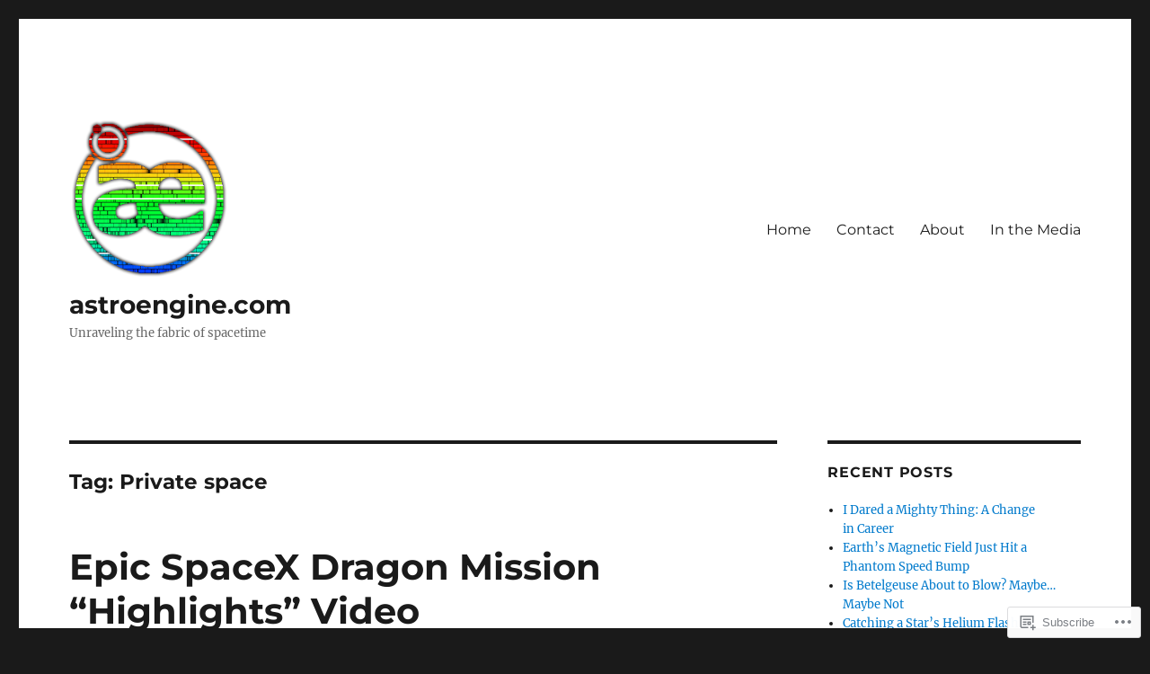

--- FILE ---
content_type: text/html; charset=UTF-8
request_url: https://astroengine.com/tag/private-space/
body_size: 20900
content:
<!DOCTYPE html>
<html lang="en" class="no-js">
<head>
	<meta charset="UTF-8">
	<meta name="viewport" content="width=device-width, initial-scale=1">
	<link rel="profile" href="https://gmpg.org/xfn/11">
		<script>(function(html){html.className = html.className.replace(/\bno-js\b/,'js')})(document.documentElement);</script>
<title>Private space &#8211; astroengine.com</title>
<meta name='robots' content='max-image-preview:large' />
<meta name="google-site-verification" content="wZOCymVrOG1td_IDJfARYWOVALStjlegsoum2A3QA14" />

<!-- Async WordPress.com Remote Login -->
<script id="wpcom_remote_login_js">
var wpcom_remote_login_extra_auth = '';
function wpcom_remote_login_remove_dom_node_id( element_id ) {
	var dom_node = document.getElementById( element_id );
	if ( dom_node ) { dom_node.parentNode.removeChild( dom_node ); }
}
function wpcom_remote_login_remove_dom_node_classes( class_name ) {
	var dom_nodes = document.querySelectorAll( '.' + class_name );
	for ( var i = 0; i < dom_nodes.length; i++ ) {
		dom_nodes[ i ].parentNode.removeChild( dom_nodes[ i ] );
	}
}
function wpcom_remote_login_final_cleanup() {
	wpcom_remote_login_remove_dom_node_classes( "wpcom_remote_login_msg" );
	wpcom_remote_login_remove_dom_node_id( "wpcom_remote_login_key" );
	wpcom_remote_login_remove_dom_node_id( "wpcom_remote_login_validate" );
	wpcom_remote_login_remove_dom_node_id( "wpcom_remote_login_js" );
	wpcom_remote_login_remove_dom_node_id( "wpcom_request_access_iframe" );
	wpcom_remote_login_remove_dom_node_id( "wpcom_request_access_styles" );
}

// Watch for messages back from the remote login
window.addEventListener( "message", function( e ) {
	if ( e.origin === "https://r-login.wordpress.com" ) {
		var data = {};
		try {
			data = JSON.parse( e.data );
		} catch( e ) {
			wpcom_remote_login_final_cleanup();
			return;
		}

		if ( data.msg === 'LOGIN' ) {
			// Clean up the login check iframe
			wpcom_remote_login_remove_dom_node_id( "wpcom_remote_login_key" );

			var id_regex = new RegExp( /^[0-9]+$/ );
			var token_regex = new RegExp( /^.*|.*|.*$/ );
			if (
				token_regex.test( data.token )
				&& id_regex.test( data.wpcomid )
			) {
				// We have everything we need to ask for a login
				var script = document.createElement( "script" );
				script.setAttribute( "id", "wpcom_remote_login_validate" );
				script.src = '/remote-login.php?wpcom_remote_login=validate'
					+ '&wpcomid=' + data.wpcomid
					+ '&token=' + encodeURIComponent( data.token )
					+ '&host=' + window.location.protocol
					+ '//' + window.location.hostname
					+ '&postid=59436'
					+ '&is_singular=';
				document.body.appendChild( script );
			}

			return;
		}

		// Safari ITP, not logged in, so redirect
		if ( data.msg === 'LOGIN-REDIRECT' ) {
			window.location = 'https://wordpress.com/log-in?redirect_to=' + window.location.href;
			return;
		}

		// Safari ITP, storage access failed, remove the request
		if ( data.msg === 'LOGIN-REMOVE' ) {
			var css_zap = 'html { -webkit-transition: margin-top 1s; transition: margin-top 1s; } /* 9001 */ html { margin-top: 0 !important; } * html body { margin-top: 0 !important; } @media screen and ( max-width: 782px ) { html { margin-top: 0 !important; } * html body { margin-top: 0 !important; } }';
			var style_zap = document.createElement( 'style' );
			style_zap.type = 'text/css';
			style_zap.appendChild( document.createTextNode( css_zap ) );
			document.body.appendChild( style_zap );

			var e = document.getElementById( 'wpcom_request_access_iframe' );
			e.parentNode.removeChild( e );

			document.cookie = 'wordpress_com_login_access=denied; path=/; max-age=31536000';

			return;
		}

		// Safari ITP
		if ( data.msg === 'REQUEST_ACCESS' ) {
			console.log( 'request access: safari' );

			// Check ITP iframe enable/disable knob
			if ( wpcom_remote_login_extra_auth !== 'safari_itp_iframe' ) {
				return;
			}

			// If we are in a "private window" there is no ITP.
			var private_window = false;
			try {
				var opendb = window.openDatabase( null, null, null, null );
			} catch( e ) {
				private_window = true;
			}

			if ( private_window ) {
				console.log( 'private window' );
				return;
			}

			var iframe = document.createElement( 'iframe' );
			iframe.id = 'wpcom_request_access_iframe';
			iframe.setAttribute( 'scrolling', 'no' );
			iframe.setAttribute( 'sandbox', 'allow-storage-access-by-user-activation allow-scripts allow-same-origin allow-top-navigation-by-user-activation' );
			iframe.src = 'https://r-login.wordpress.com/remote-login.php?wpcom_remote_login=request_access&origin=' + encodeURIComponent( data.origin ) + '&wpcomid=' + encodeURIComponent( data.wpcomid );

			var css = 'html { -webkit-transition: margin-top 1s; transition: margin-top 1s; } /* 9001 */ html { margin-top: 46px !important; } * html body { margin-top: 46px !important; } @media screen and ( max-width: 660px ) { html { margin-top: 71px !important; } * html body { margin-top: 71px !important; } #wpcom_request_access_iframe { display: block; height: 71px !important; } } #wpcom_request_access_iframe { border: 0px; height: 46px; position: fixed; top: 0; left: 0; width: 100%; min-width: 100%; z-index: 99999; background: #23282d; } ';

			var style = document.createElement( 'style' );
			style.type = 'text/css';
			style.id = 'wpcom_request_access_styles';
			style.appendChild( document.createTextNode( css ) );
			document.body.appendChild( style );

			document.body.appendChild( iframe );
		}

		if ( data.msg === 'DONE' ) {
			wpcom_remote_login_final_cleanup();
		}
	}
}, false );

// Inject the remote login iframe after the page has had a chance to load
// more critical resources
window.addEventListener( "DOMContentLoaded", function( e ) {
	var iframe = document.createElement( "iframe" );
	iframe.style.display = "none";
	iframe.setAttribute( "scrolling", "no" );
	iframe.setAttribute( "id", "wpcom_remote_login_key" );
	iframe.src = "https://r-login.wordpress.com/remote-login.php"
		+ "?wpcom_remote_login=key"
		+ "&origin=aHR0cHM6Ly9hc3Ryb2VuZ2luZS5jb20%3D"
		+ "&wpcomid=37453869"
		+ "&time=" + Math.floor( Date.now() / 1000 );
	document.body.appendChild( iframe );
}, false );
</script>
<link rel='dns-prefetch' href='//s0.wp.com' />
<link rel="alternate" type="application/rss+xml" title="astroengine.com &raquo; Feed" href="https://astroengine.com/feed/" />
<link rel="alternate" type="application/rss+xml" title="astroengine.com &raquo; Comments Feed" href="https://astroengine.com/comments/feed/" />
<link rel="alternate" type="application/rss+xml" title="astroengine.com &raquo; Private space Tag Feed" href="https://astroengine.com/tag/private-space/feed/" />
	<script type="text/javascript">
		/* <![CDATA[ */
		function addLoadEvent(func) {
			var oldonload = window.onload;
			if (typeof window.onload != 'function') {
				window.onload = func;
			} else {
				window.onload = function () {
					oldonload();
					func();
				}
			}
		}
		/* ]]> */
	</script>
	<link crossorigin='anonymous' rel='stylesheet' id='all-css-0-1' href='/wp-content/mu-plugins/jetpack-plugin/sun/modules/theme-tools/compat/twentysixteen.css?m=1753279645i&cssminify=yes' type='text/css' media='all' />
<style id='wp-emoji-styles-inline-css'>

	img.wp-smiley, img.emoji {
		display: inline !important;
		border: none !important;
		box-shadow: none !important;
		height: 1em !important;
		width: 1em !important;
		margin: 0 0.07em !important;
		vertical-align: -0.1em !important;
		background: none !important;
		padding: 0 !important;
	}
/*# sourceURL=wp-emoji-styles-inline-css */
</style>
<link crossorigin='anonymous' rel='stylesheet' id='all-css-2-1' href='/wp-content/plugins/gutenberg-core/v22.2.0/build/styles/block-library/style.css?m=1764855221i&cssminify=yes' type='text/css' media='all' />
<style id='wp-block-library-inline-css'>
.has-text-align-justify {
	text-align:justify;
}
.has-text-align-justify{text-align:justify;}

/*# sourceURL=wp-block-library-inline-css */
</style><style id='global-styles-inline-css'>
:root{--wp--preset--aspect-ratio--square: 1;--wp--preset--aspect-ratio--4-3: 4/3;--wp--preset--aspect-ratio--3-4: 3/4;--wp--preset--aspect-ratio--3-2: 3/2;--wp--preset--aspect-ratio--2-3: 2/3;--wp--preset--aspect-ratio--16-9: 16/9;--wp--preset--aspect-ratio--9-16: 9/16;--wp--preset--color--black: #000000;--wp--preset--color--cyan-bluish-gray: #abb8c3;--wp--preset--color--white: #fff;--wp--preset--color--pale-pink: #f78da7;--wp--preset--color--vivid-red: #cf2e2e;--wp--preset--color--luminous-vivid-orange: #ff6900;--wp--preset--color--luminous-vivid-amber: #fcb900;--wp--preset--color--light-green-cyan: #7bdcb5;--wp--preset--color--vivid-green-cyan: #00d084;--wp--preset--color--pale-cyan-blue: #8ed1fc;--wp--preset--color--vivid-cyan-blue: #0693e3;--wp--preset--color--vivid-purple: #9b51e0;--wp--preset--color--dark-gray: #1a1a1a;--wp--preset--color--medium-gray: #686868;--wp--preset--color--light-gray: #e5e5e5;--wp--preset--color--blue-gray: #4d545c;--wp--preset--color--bright-blue: #007acc;--wp--preset--color--light-blue: #9adffd;--wp--preset--color--dark-brown: #402b30;--wp--preset--color--medium-brown: #774e24;--wp--preset--color--dark-red: #640c1f;--wp--preset--color--bright-red: #ff675f;--wp--preset--color--yellow: #ffef8e;--wp--preset--gradient--vivid-cyan-blue-to-vivid-purple: linear-gradient(135deg,rgb(6,147,227) 0%,rgb(155,81,224) 100%);--wp--preset--gradient--light-green-cyan-to-vivid-green-cyan: linear-gradient(135deg,rgb(122,220,180) 0%,rgb(0,208,130) 100%);--wp--preset--gradient--luminous-vivid-amber-to-luminous-vivid-orange: linear-gradient(135deg,rgb(252,185,0) 0%,rgb(255,105,0) 100%);--wp--preset--gradient--luminous-vivid-orange-to-vivid-red: linear-gradient(135deg,rgb(255,105,0) 0%,rgb(207,46,46) 100%);--wp--preset--gradient--very-light-gray-to-cyan-bluish-gray: linear-gradient(135deg,rgb(238,238,238) 0%,rgb(169,184,195) 100%);--wp--preset--gradient--cool-to-warm-spectrum: linear-gradient(135deg,rgb(74,234,220) 0%,rgb(151,120,209) 20%,rgb(207,42,186) 40%,rgb(238,44,130) 60%,rgb(251,105,98) 80%,rgb(254,248,76) 100%);--wp--preset--gradient--blush-light-purple: linear-gradient(135deg,rgb(255,206,236) 0%,rgb(152,150,240) 100%);--wp--preset--gradient--blush-bordeaux: linear-gradient(135deg,rgb(254,205,165) 0%,rgb(254,45,45) 50%,rgb(107,0,62) 100%);--wp--preset--gradient--luminous-dusk: linear-gradient(135deg,rgb(255,203,112) 0%,rgb(199,81,192) 50%,rgb(65,88,208) 100%);--wp--preset--gradient--pale-ocean: linear-gradient(135deg,rgb(255,245,203) 0%,rgb(182,227,212) 50%,rgb(51,167,181) 100%);--wp--preset--gradient--electric-grass: linear-gradient(135deg,rgb(202,248,128) 0%,rgb(113,206,126) 100%);--wp--preset--gradient--midnight: linear-gradient(135deg,rgb(2,3,129) 0%,rgb(40,116,252) 100%);--wp--preset--font-size--small: 13px;--wp--preset--font-size--medium: 20px;--wp--preset--font-size--large: 36px;--wp--preset--font-size--x-large: 42px;--wp--preset--font-family--albert-sans: 'Albert Sans', sans-serif;--wp--preset--font-family--alegreya: Alegreya, serif;--wp--preset--font-family--arvo: Arvo, serif;--wp--preset--font-family--bodoni-moda: 'Bodoni Moda', serif;--wp--preset--font-family--bricolage-grotesque: 'Bricolage Grotesque', sans-serif;--wp--preset--font-family--cabin: Cabin, sans-serif;--wp--preset--font-family--chivo: Chivo, sans-serif;--wp--preset--font-family--commissioner: Commissioner, sans-serif;--wp--preset--font-family--cormorant: Cormorant, serif;--wp--preset--font-family--courier-prime: 'Courier Prime', monospace;--wp--preset--font-family--crimson-pro: 'Crimson Pro', serif;--wp--preset--font-family--dm-mono: 'DM Mono', monospace;--wp--preset--font-family--dm-sans: 'DM Sans', sans-serif;--wp--preset--font-family--dm-serif-display: 'DM Serif Display', serif;--wp--preset--font-family--domine: Domine, serif;--wp--preset--font-family--eb-garamond: 'EB Garamond', serif;--wp--preset--font-family--epilogue: Epilogue, sans-serif;--wp--preset--font-family--fahkwang: Fahkwang, sans-serif;--wp--preset--font-family--figtree: Figtree, sans-serif;--wp--preset--font-family--fira-sans: 'Fira Sans', sans-serif;--wp--preset--font-family--fjalla-one: 'Fjalla One', sans-serif;--wp--preset--font-family--fraunces: Fraunces, serif;--wp--preset--font-family--gabarito: Gabarito, system-ui;--wp--preset--font-family--ibm-plex-mono: 'IBM Plex Mono', monospace;--wp--preset--font-family--ibm-plex-sans: 'IBM Plex Sans', sans-serif;--wp--preset--font-family--ibarra-real-nova: 'Ibarra Real Nova', serif;--wp--preset--font-family--instrument-serif: 'Instrument Serif', serif;--wp--preset--font-family--inter: Inter, sans-serif;--wp--preset--font-family--josefin-sans: 'Josefin Sans', sans-serif;--wp--preset--font-family--jost: Jost, sans-serif;--wp--preset--font-family--libre-baskerville: 'Libre Baskerville', serif;--wp--preset--font-family--libre-franklin: 'Libre Franklin', sans-serif;--wp--preset--font-family--literata: Literata, serif;--wp--preset--font-family--lora: Lora, serif;--wp--preset--font-family--merriweather: Merriweather, serif;--wp--preset--font-family--montserrat: Montserrat, sans-serif;--wp--preset--font-family--newsreader: Newsreader, serif;--wp--preset--font-family--noto-sans-mono: 'Noto Sans Mono', sans-serif;--wp--preset--font-family--nunito: Nunito, sans-serif;--wp--preset--font-family--open-sans: 'Open Sans', sans-serif;--wp--preset--font-family--overpass: Overpass, sans-serif;--wp--preset--font-family--pt-serif: 'PT Serif', serif;--wp--preset--font-family--petrona: Petrona, serif;--wp--preset--font-family--piazzolla: Piazzolla, serif;--wp--preset--font-family--playfair-display: 'Playfair Display', serif;--wp--preset--font-family--plus-jakarta-sans: 'Plus Jakarta Sans', sans-serif;--wp--preset--font-family--poppins: Poppins, sans-serif;--wp--preset--font-family--raleway: Raleway, sans-serif;--wp--preset--font-family--roboto: Roboto, sans-serif;--wp--preset--font-family--roboto-slab: 'Roboto Slab', serif;--wp--preset--font-family--rubik: Rubik, sans-serif;--wp--preset--font-family--rufina: Rufina, serif;--wp--preset--font-family--sora: Sora, sans-serif;--wp--preset--font-family--source-sans-3: 'Source Sans 3', sans-serif;--wp--preset--font-family--source-serif-4: 'Source Serif 4', serif;--wp--preset--font-family--space-mono: 'Space Mono', monospace;--wp--preset--font-family--syne: Syne, sans-serif;--wp--preset--font-family--texturina: Texturina, serif;--wp--preset--font-family--urbanist: Urbanist, sans-serif;--wp--preset--font-family--work-sans: 'Work Sans', sans-serif;--wp--preset--spacing--20: 0.44rem;--wp--preset--spacing--30: 0.67rem;--wp--preset--spacing--40: 1rem;--wp--preset--spacing--50: 1.5rem;--wp--preset--spacing--60: 2.25rem;--wp--preset--spacing--70: 3.38rem;--wp--preset--spacing--80: 5.06rem;--wp--preset--shadow--natural: 6px 6px 9px rgba(0, 0, 0, 0.2);--wp--preset--shadow--deep: 12px 12px 50px rgba(0, 0, 0, 0.4);--wp--preset--shadow--sharp: 6px 6px 0px rgba(0, 0, 0, 0.2);--wp--preset--shadow--outlined: 6px 6px 0px -3px rgb(255, 255, 255), 6px 6px rgb(0, 0, 0);--wp--preset--shadow--crisp: 6px 6px 0px rgb(0, 0, 0);}:where(.is-layout-flex){gap: 0.5em;}:where(.is-layout-grid){gap: 0.5em;}body .is-layout-flex{display: flex;}.is-layout-flex{flex-wrap: wrap;align-items: center;}.is-layout-flex > :is(*, div){margin: 0;}body .is-layout-grid{display: grid;}.is-layout-grid > :is(*, div){margin: 0;}:where(.wp-block-columns.is-layout-flex){gap: 2em;}:where(.wp-block-columns.is-layout-grid){gap: 2em;}:where(.wp-block-post-template.is-layout-flex){gap: 1.25em;}:where(.wp-block-post-template.is-layout-grid){gap: 1.25em;}.has-black-color{color: var(--wp--preset--color--black) !important;}.has-cyan-bluish-gray-color{color: var(--wp--preset--color--cyan-bluish-gray) !important;}.has-white-color{color: var(--wp--preset--color--white) !important;}.has-pale-pink-color{color: var(--wp--preset--color--pale-pink) !important;}.has-vivid-red-color{color: var(--wp--preset--color--vivid-red) !important;}.has-luminous-vivid-orange-color{color: var(--wp--preset--color--luminous-vivid-orange) !important;}.has-luminous-vivid-amber-color{color: var(--wp--preset--color--luminous-vivid-amber) !important;}.has-light-green-cyan-color{color: var(--wp--preset--color--light-green-cyan) !important;}.has-vivid-green-cyan-color{color: var(--wp--preset--color--vivid-green-cyan) !important;}.has-pale-cyan-blue-color{color: var(--wp--preset--color--pale-cyan-blue) !important;}.has-vivid-cyan-blue-color{color: var(--wp--preset--color--vivid-cyan-blue) !important;}.has-vivid-purple-color{color: var(--wp--preset--color--vivid-purple) !important;}.has-black-background-color{background-color: var(--wp--preset--color--black) !important;}.has-cyan-bluish-gray-background-color{background-color: var(--wp--preset--color--cyan-bluish-gray) !important;}.has-white-background-color{background-color: var(--wp--preset--color--white) !important;}.has-pale-pink-background-color{background-color: var(--wp--preset--color--pale-pink) !important;}.has-vivid-red-background-color{background-color: var(--wp--preset--color--vivid-red) !important;}.has-luminous-vivid-orange-background-color{background-color: var(--wp--preset--color--luminous-vivid-orange) !important;}.has-luminous-vivid-amber-background-color{background-color: var(--wp--preset--color--luminous-vivid-amber) !important;}.has-light-green-cyan-background-color{background-color: var(--wp--preset--color--light-green-cyan) !important;}.has-vivid-green-cyan-background-color{background-color: var(--wp--preset--color--vivid-green-cyan) !important;}.has-pale-cyan-blue-background-color{background-color: var(--wp--preset--color--pale-cyan-blue) !important;}.has-vivid-cyan-blue-background-color{background-color: var(--wp--preset--color--vivid-cyan-blue) !important;}.has-vivid-purple-background-color{background-color: var(--wp--preset--color--vivid-purple) !important;}.has-black-border-color{border-color: var(--wp--preset--color--black) !important;}.has-cyan-bluish-gray-border-color{border-color: var(--wp--preset--color--cyan-bluish-gray) !important;}.has-white-border-color{border-color: var(--wp--preset--color--white) !important;}.has-pale-pink-border-color{border-color: var(--wp--preset--color--pale-pink) !important;}.has-vivid-red-border-color{border-color: var(--wp--preset--color--vivid-red) !important;}.has-luminous-vivid-orange-border-color{border-color: var(--wp--preset--color--luminous-vivid-orange) !important;}.has-luminous-vivid-amber-border-color{border-color: var(--wp--preset--color--luminous-vivid-amber) !important;}.has-light-green-cyan-border-color{border-color: var(--wp--preset--color--light-green-cyan) !important;}.has-vivid-green-cyan-border-color{border-color: var(--wp--preset--color--vivid-green-cyan) !important;}.has-pale-cyan-blue-border-color{border-color: var(--wp--preset--color--pale-cyan-blue) !important;}.has-vivid-cyan-blue-border-color{border-color: var(--wp--preset--color--vivid-cyan-blue) !important;}.has-vivid-purple-border-color{border-color: var(--wp--preset--color--vivid-purple) !important;}.has-vivid-cyan-blue-to-vivid-purple-gradient-background{background: var(--wp--preset--gradient--vivid-cyan-blue-to-vivid-purple) !important;}.has-light-green-cyan-to-vivid-green-cyan-gradient-background{background: var(--wp--preset--gradient--light-green-cyan-to-vivid-green-cyan) !important;}.has-luminous-vivid-amber-to-luminous-vivid-orange-gradient-background{background: var(--wp--preset--gradient--luminous-vivid-amber-to-luminous-vivid-orange) !important;}.has-luminous-vivid-orange-to-vivid-red-gradient-background{background: var(--wp--preset--gradient--luminous-vivid-orange-to-vivid-red) !important;}.has-very-light-gray-to-cyan-bluish-gray-gradient-background{background: var(--wp--preset--gradient--very-light-gray-to-cyan-bluish-gray) !important;}.has-cool-to-warm-spectrum-gradient-background{background: var(--wp--preset--gradient--cool-to-warm-spectrum) !important;}.has-blush-light-purple-gradient-background{background: var(--wp--preset--gradient--blush-light-purple) !important;}.has-blush-bordeaux-gradient-background{background: var(--wp--preset--gradient--blush-bordeaux) !important;}.has-luminous-dusk-gradient-background{background: var(--wp--preset--gradient--luminous-dusk) !important;}.has-pale-ocean-gradient-background{background: var(--wp--preset--gradient--pale-ocean) !important;}.has-electric-grass-gradient-background{background: var(--wp--preset--gradient--electric-grass) !important;}.has-midnight-gradient-background{background: var(--wp--preset--gradient--midnight) !important;}.has-small-font-size{font-size: var(--wp--preset--font-size--small) !important;}.has-medium-font-size{font-size: var(--wp--preset--font-size--medium) !important;}.has-large-font-size{font-size: var(--wp--preset--font-size--large) !important;}.has-x-large-font-size{font-size: var(--wp--preset--font-size--x-large) !important;}.has-albert-sans-font-family{font-family: var(--wp--preset--font-family--albert-sans) !important;}.has-alegreya-font-family{font-family: var(--wp--preset--font-family--alegreya) !important;}.has-arvo-font-family{font-family: var(--wp--preset--font-family--arvo) !important;}.has-bodoni-moda-font-family{font-family: var(--wp--preset--font-family--bodoni-moda) !important;}.has-bricolage-grotesque-font-family{font-family: var(--wp--preset--font-family--bricolage-grotesque) !important;}.has-cabin-font-family{font-family: var(--wp--preset--font-family--cabin) !important;}.has-chivo-font-family{font-family: var(--wp--preset--font-family--chivo) !important;}.has-commissioner-font-family{font-family: var(--wp--preset--font-family--commissioner) !important;}.has-cormorant-font-family{font-family: var(--wp--preset--font-family--cormorant) !important;}.has-courier-prime-font-family{font-family: var(--wp--preset--font-family--courier-prime) !important;}.has-crimson-pro-font-family{font-family: var(--wp--preset--font-family--crimson-pro) !important;}.has-dm-mono-font-family{font-family: var(--wp--preset--font-family--dm-mono) !important;}.has-dm-sans-font-family{font-family: var(--wp--preset--font-family--dm-sans) !important;}.has-dm-serif-display-font-family{font-family: var(--wp--preset--font-family--dm-serif-display) !important;}.has-domine-font-family{font-family: var(--wp--preset--font-family--domine) !important;}.has-eb-garamond-font-family{font-family: var(--wp--preset--font-family--eb-garamond) !important;}.has-epilogue-font-family{font-family: var(--wp--preset--font-family--epilogue) !important;}.has-fahkwang-font-family{font-family: var(--wp--preset--font-family--fahkwang) !important;}.has-figtree-font-family{font-family: var(--wp--preset--font-family--figtree) !important;}.has-fira-sans-font-family{font-family: var(--wp--preset--font-family--fira-sans) !important;}.has-fjalla-one-font-family{font-family: var(--wp--preset--font-family--fjalla-one) !important;}.has-fraunces-font-family{font-family: var(--wp--preset--font-family--fraunces) !important;}.has-gabarito-font-family{font-family: var(--wp--preset--font-family--gabarito) !important;}.has-ibm-plex-mono-font-family{font-family: var(--wp--preset--font-family--ibm-plex-mono) !important;}.has-ibm-plex-sans-font-family{font-family: var(--wp--preset--font-family--ibm-plex-sans) !important;}.has-ibarra-real-nova-font-family{font-family: var(--wp--preset--font-family--ibarra-real-nova) !important;}.has-instrument-serif-font-family{font-family: var(--wp--preset--font-family--instrument-serif) !important;}.has-inter-font-family{font-family: var(--wp--preset--font-family--inter) !important;}.has-josefin-sans-font-family{font-family: var(--wp--preset--font-family--josefin-sans) !important;}.has-jost-font-family{font-family: var(--wp--preset--font-family--jost) !important;}.has-libre-baskerville-font-family{font-family: var(--wp--preset--font-family--libre-baskerville) !important;}.has-libre-franklin-font-family{font-family: var(--wp--preset--font-family--libre-franklin) !important;}.has-literata-font-family{font-family: var(--wp--preset--font-family--literata) !important;}.has-lora-font-family{font-family: var(--wp--preset--font-family--lora) !important;}.has-merriweather-font-family{font-family: var(--wp--preset--font-family--merriweather) !important;}.has-montserrat-font-family{font-family: var(--wp--preset--font-family--montserrat) !important;}.has-newsreader-font-family{font-family: var(--wp--preset--font-family--newsreader) !important;}.has-noto-sans-mono-font-family{font-family: var(--wp--preset--font-family--noto-sans-mono) !important;}.has-nunito-font-family{font-family: var(--wp--preset--font-family--nunito) !important;}.has-open-sans-font-family{font-family: var(--wp--preset--font-family--open-sans) !important;}.has-overpass-font-family{font-family: var(--wp--preset--font-family--overpass) !important;}.has-pt-serif-font-family{font-family: var(--wp--preset--font-family--pt-serif) !important;}.has-petrona-font-family{font-family: var(--wp--preset--font-family--petrona) !important;}.has-piazzolla-font-family{font-family: var(--wp--preset--font-family--piazzolla) !important;}.has-playfair-display-font-family{font-family: var(--wp--preset--font-family--playfair-display) !important;}.has-plus-jakarta-sans-font-family{font-family: var(--wp--preset--font-family--plus-jakarta-sans) !important;}.has-poppins-font-family{font-family: var(--wp--preset--font-family--poppins) !important;}.has-raleway-font-family{font-family: var(--wp--preset--font-family--raleway) !important;}.has-roboto-font-family{font-family: var(--wp--preset--font-family--roboto) !important;}.has-roboto-slab-font-family{font-family: var(--wp--preset--font-family--roboto-slab) !important;}.has-rubik-font-family{font-family: var(--wp--preset--font-family--rubik) !important;}.has-rufina-font-family{font-family: var(--wp--preset--font-family--rufina) !important;}.has-sora-font-family{font-family: var(--wp--preset--font-family--sora) !important;}.has-source-sans-3-font-family{font-family: var(--wp--preset--font-family--source-sans-3) !important;}.has-source-serif-4-font-family{font-family: var(--wp--preset--font-family--source-serif-4) !important;}.has-space-mono-font-family{font-family: var(--wp--preset--font-family--space-mono) !important;}.has-syne-font-family{font-family: var(--wp--preset--font-family--syne) !important;}.has-texturina-font-family{font-family: var(--wp--preset--font-family--texturina) !important;}.has-urbanist-font-family{font-family: var(--wp--preset--font-family--urbanist) !important;}.has-work-sans-font-family{font-family: var(--wp--preset--font-family--work-sans) !important;}
/*# sourceURL=global-styles-inline-css */
</style>

<style id='classic-theme-styles-inline-css'>
/*! This file is auto-generated */
.wp-block-button__link{color:#fff;background-color:#32373c;border-radius:9999px;box-shadow:none;text-decoration:none;padding:calc(.667em + 2px) calc(1.333em + 2px);font-size:1.125em}.wp-block-file__button{background:#32373c;color:#fff;text-decoration:none}
/*# sourceURL=/wp-includes/css/classic-themes.min.css */
</style>
<link crossorigin='anonymous' rel='stylesheet' id='all-css-4-1' href='/_static/??-eJyNkVtuAyEMRTdUjzVpHs1H1aVUDHFTEswgbDrN7ms0UROpaZQfBFfnXCzAKYMfk1JSzLHuQxL04xBHfxRcdP1L14MEzpGg0Fe3xF0Q/SVA9BSp8yJPeFXEFS5dhSzn7LQRTLvgKBIbdk+bsjkwDLmQCNjKoTLop4nyx5tjzHVAnSw4SfhWooQfBggylRImcoaVdoEAt9xSp/M5JKuSMTp194Y6kGbnj+czSk34biruKVEJreL29vGBbz/nv7iBOH9Ec974td+snheb7Xq5OvwAktizAQ==&cssminify=yes' type='text/css' media='all' />
<style id='twentysixteen-style-inline-css'>
.tags-links { clip: rect(1px, 1px, 1px, 1px); height: 1px; position: absolute; overflow: hidden; width: 1px; }
/*# sourceURL=twentysixteen-style-inline-css */
</style>
<link crossorigin='anonymous' rel='stylesheet' id='all-css-10-1' href='/_static/??-eJx9y0EOwjAMRNELYUxEK7FBnKWNTAhK7Kh2lPb2pGyADbv5Iz1sBbywERvagzIpljqjtX5sGlcjYvSqqLYlgla85GPvA37BXKGkGiIrLjQnCX2Gt/rkPxRIIImfLAr/BNzTFJed3vLVjW4YT2fnLs8X8DhDqQ==&cssminify=yes' type='text/css' media='all' />
<style id='jetpack-global-styles-frontend-style-inline-css'>
:root { --font-headings: unset; --font-base: unset; --font-headings-default: -apple-system,BlinkMacSystemFont,"Segoe UI",Roboto,Oxygen-Sans,Ubuntu,Cantarell,"Helvetica Neue",sans-serif; --font-base-default: -apple-system,BlinkMacSystemFont,"Segoe UI",Roboto,Oxygen-Sans,Ubuntu,Cantarell,"Helvetica Neue",sans-serif;}
/*# sourceURL=jetpack-global-styles-frontend-style-inline-css */
</style>
<link crossorigin='anonymous' rel='stylesheet' id='all-css-12-1' href='/wp-content/themes/h4/global.css?m=1420737423i&cssminify=yes' type='text/css' media='all' />
<script id="wpcom-actionbar-placeholder-js-extra">
var actionbardata = {"siteID":"37453869","postID":"0","siteURL":"https://astroengine.com","xhrURL":"https://astroengine.com/wp-admin/admin-ajax.php","nonce":"40de9bb5a6","isLoggedIn":"","statusMessage":"","subsEmailDefault":"instantly","proxyScriptUrl":"https://s0.wp.com/wp-content/js/wpcom-proxy-request.js?m=1513050504i&amp;ver=20211021","i18n":{"followedText":"New posts from this site will now appear in your \u003Ca href=\"https://wordpress.com/reader\"\u003EReader\u003C/a\u003E","foldBar":"Collapse this bar","unfoldBar":"Expand this bar","shortLinkCopied":"Shortlink copied to clipboard."}};
//# sourceURL=wpcom-actionbar-placeholder-js-extra
</script>
<script id="jetpack-mu-wpcom-settings-js-before">
var JETPACK_MU_WPCOM_SETTINGS = {"assetsUrl":"https://s0.wp.com/wp-content/mu-plugins/jetpack-mu-wpcom-plugin/sun/jetpack_vendor/automattic/jetpack-mu-wpcom/src/build/"};
//# sourceURL=jetpack-mu-wpcom-settings-js-before
</script>
<script crossorigin='anonymous' type='text/javascript'  src='/_static/??/wp-content/js/rlt-proxy.js,/wp-content/themes/pub/twentysixteen/js/html5.js?m=1720530689j'></script>
<script id="rlt-proxy-js-after">
	rltInitialize( {"token":null,"iframeOrigins":["https:\/\/widgets.wp.com"]} );
//# sourceURL=rlt-proxy-js-after
</script>
<link rel="EditURI" type="application/rsd+xml" title="RSD" href="https://astroengine.wordpress.com/xmlrpc.php?rsd" />
<meta name="generator" content="WordPress.com" />

<!-- Jetpack Open Graph Tags -->
<meta property="og:type" content="website" />
<meta property="og:title" content="Private space &#8211; astroengine.com" />
<meta property="og:url" content="https://astroengine.com/tag/private-space/" />
<meta property="og:site_name" content="astroengine.com" />
<meta property="og:image" content="https://astroengine.com/wp-content/uploads/2019/06/cropped-sun_dna_pride_logo.png?w=200" />
<meta property="og:image:width" content="200" />
<meta property="og:image:height" content="200" />
<meta property="og:image:alt" content="" />
<meta property="og:locale" content="en_US" />

<!-- End Jetpack Open Graph Tags -->
<link rel='openid.server' href='https://astroengine.com/?openidserver=1' />
<link rel='openid.delegate' href='https://astroengine.com/' />
<link rel="search" type="application/opensearchdescription+xml" href="https://astroengine.com/osd.xml" title="astroengine.com" />
<link rel="search" type="application/opensearchdescription+xml" href="https://s1.wp.com/opensearch.xml" title="WordPress.com" />
		<style type="text/css">
			.recentcomments a {
				display: inline !important;
				padding: 0 !important;
				margin: 0 !important;
			}

			table.recentcommentsavatartop img.avatar, table.recentcommentsavatarend img.avatar {
				border: 0px;
				margin: 0;
			}

			table.recentcommentsavatartop a, table.recentcommentsavatarend a {
				border: 0px !important;
				background-color: transparent !important;
			}

			td.recentcommentsavatarend, td.recentcommentsavatartop {
				padding: 0px 0px 1px 0px;
				margin: 0px;
			}

			td.recentcommentstextend {
				border: none !important;
				padding: 0px 0px 2px 10px;
			}

			.rtl td.recentcommentstextend {
				padding: 0px 10px 2px 0px;
			}

			td.recentcommentstexttop {
				border: none;
				padding: 0px 0px 0px 10px;
			}

			.rtl td.recentcommentstexttop {
				padding: 0px 10px 0px 0px;
			}
		</style>
		<meta name="description" content="Posts about Private space written by Ian O&#039;Neill" />
<link rel="icon" href="https://astroengine.com/wp-content/uploads/2019/06/cropped-sun_dna_pride_logo.png?w=32" sizes="32x32" />
<link rel="icon" href="https://astroengine.com/wp-content/uploads/2019/06/cropped-sun_dna_pride_logo.png?w=192" sizes="192x192" />
<link rel="apple-touch-icon" href="https://astroengine.com/wp-content/uploads/2019/06/cropped-sun_dna_pride_logo.png?w=180" />
<meta name="msapplication-TileImage" content="https://astroengine.com/wp-content/uploads/2019/06/cropped-sun_dna_pride_logo.png?w=270" />
<link crossorigin='anonymous' rel='stylesheet' id='all-css-6-3' href='/_static/??-eJylju1qQjEMhm9oNRzn0P0YuxSpaThGm7Y06Tl493ZjfoAgyP7l/cjDC3NxmJNRMpDmSmwjJ4UDWfF4dN2aC2b5C0BbumTbiVLIFXyzLN6M8fqF0asyOtuTkNtTLFQhsBpU0pKT8kRu4kBZH50Fqr7B81l3aySHFklh5jCSKWhG9tEJBfaOO6Nbdor0T2yvmR+rl9v1InHLCWHXOIYud4qVi/HvvHu1EE4/4G/5GtYf75+bYTUsD2ec/aEs&cssminify=yes' type='text/css' media='all' />
</head>

<body class="archive tag tag-private-space tag-1137093 wp-custom-logo wp-embed-responsive wp-theme-pubtwentysixteen customizer-styles-applied group-blog hfeed jetpack-reblog-enabled has-site-logo tags-hidden">
<div id="page" class="site">
	<div class="site-inner">
		<a class="skip-link screen-reader-text" href="#content">
			Skip to content		</a>

		<header id="masthead" class="site-header">
			<div class="site-header-main">
				<div class="site-branding">
					<a href="https://astroengine.com/" class="site-logo-link" rel="home" itemprop="url"><img width="254" height="251" src="https://astroengine.com/wp-content/uploads/2019/06/sun_dna_pride_logo.png?w=254" class="site-logo attachment-twentysixteen-logo" alt="" data-size="twentysixteen-logo" itemprop="logo" decoding="async" srcset="https://astroengine.com/wp-content/uploads/2019/06/sun_dna_pride_logo.png 254w, https://astroengine.com/wp-content/uploads/2019/06/sun_dna_pride_logo.png?w=150 150w" sizes="(max-width: 254px) 85vw, 254px" data-attachment-id="66237" data-permalink="https://astroengine.com/sun_dna_pride_logo/" data-orig-file="https://astroengine.com/wp-content/uploads/2019/06/sun_dna_pride_logo.png" data-orig-size="254,251" data-comments-opened="1" data-image-meta="{&quot;aperture&quot;:&quot;0&quot;,&quot;credit&quot;:&quot;&quot;,&quot;camera&quot;:&quot;&quot;,&quot;caption&quot;:&quot;&quot;,&quot;created_timestamp&quot;:&quot;0&quot;,&quot;copyright&quot;:&quot;&quot;,&quot;focal_length&quot;:&quot;0&quot;,&quot;iso&quot;:&quot;0&quot;,&quot;shutter_speed&quot;:&quot;0&quot;,&quot;title&quot;:&quot;&quot;,&quot;orientation&quot;:&quot;0&quot;}" data-image-title="sun_dna_pride_logo" data-image-description="" data-image-caption="" data-medium-file="https://astroengine.com/wp-content/uploads/2019/06/sun_dna_pride_logo.png?w=254" data-large-file="https://astroengine.com/wp-content/uploads/2019/06/sun_dna_pride_logo.png?w=254" /></a>
											<p class="site-title"><a href="https://astroengine.com/" rel="home">astroengine.com</a></p>
												<p class="site-description">Unraveling the fabric of spacetime</p>
									</div><!-- .site-branding -->

									<button id="menu-toggle" class="menu-toggle">Menu</button>

					<div id="site-header-menu" class="site-header-menu">
													<nav id="site-navigation" class="main-navigation" aria-label="Primary Menu">
								<div class="menu-home-container"><ul id="menu-home" class="primary-menu"><li id="menu-item-59365" class="menu-item menu-item-type-custom menu-item-object-custom menu-item-home menu-item-59365"><a href="http://astroengine.com">Home</a></li>
<li id="menu-item-59366" class="menu-item menu-item-type-post_type menu-item-object-page menu-item-59366"><a href="https://astroengine.com/contact/">Contact</a></li>
<li id="menu-item-59367" class="menu-item menu-item-type-post_type menu-item-object-page menu-item-59367"><a href="https://astroengine.com/about-2/">About</a></li>
<li id="menu-item-59409" class="menu-item menu-item-type-post_type menu-item-object-page menu-item-59409"><a href="https://astroengine.com/in-the-media/">In the Media</a></li>
</ul></div>							</nav><!-- .main-navigation -->
						
											</div><!-- .site-header-menu -->
							</div><!-- .site-header-main -->

					</header><!-- .site-header -->

		<div id="content" class="site-content">

	<div id="primary" class="content-area">
		<main id="main" class="site-main">

		
			<header class="page-header">
				<h1 class="page-title">Tag: <span>Private space</span></h1>			</header><!-- .page-header -->

			
<article id="post-59436" class="post-59436 post type-post status-publish format-standard hentry category-coolness category-movies category-newspace tag-dragon tag-private-space tag-space-commercialization tag-spacex">
	<header class="entry-header">
		
		<h2 class="entry-title"><a href="https://astroengine.com/2012/07/18/epic-spacex-dragon-mission-highlights-video/" rel="bookmark">Epic SpaceX Dragon Mission &#8220;Highlights&#8221; Video</a></h2>	</header><!-- .entry-header -->

	
	
	<div class="entry-content">
		<div class="jetpack-video-wrapper"><span class="embed-youtube" style="text-align:center; display: block;"><iframe class="youtube-player" width="640" height="360" src="https://www.youtube.com/embed/QwDCWTqNceQ?version=3&#038;rel=1&#038;showsearch=0&#038;showinfo=1&#038;iv_load_policy=1&#038;fs=1&#038;hl=en&#038;autohide=2&#038;wmode=transparent" allowfullscreen="true" style="border:0;" sandbox="allow-scripts allow-same-origin allow-popups allow-presentation allow-popups-to-escape-sandbox"></iframe></span></div>
<p>In May, SpaceX made history &#8212; the company launched an unmanned spacecraft, the Dragon, to the International Space Station. The Dragon performed flawlessly, berthing with the orbiting outpost, completing the delivery &#8220;test run&#8221; on May 31 when the spacecraft splashed down off the Californian coastline.</p>
<p>And now, remembering the highlights of this historic mission, SpaceX has put together a very cool video featuring the Dragon&#8217;s launch and space station berthing.</p>
<p>As I briefly discussed in <a href="http://news.discovery.com/space/spacex-creates-epic-dragon-mission-video-120718.html">today&#8217;s Discovery News article</a>, seeing the emotional scenes of SpaceX employees cheer during the Falcon 9 launch (and then confirmation that the Dragon&#8217;s solar panels had unfurled) held the most magic for me. </p>
<p>Space exploration is a very human experience. It goes far beyond rockets, spaceships and awesome technological breakthroughs; exploring new frontiers is a drive that is inside us all. SpaceX CEO Elon Musk understands this and communicates his company&#8217;s drive to make mankind &#8220;multi-planetary&#8221; excellently. </p>
<p><em>Keep dreaming bold things.</em></p>
	</div><!-- .entry-content -->

	<footer class="entry-footer">
		<span class="byline"><span class="author vcard"><img referrerpolicy="no-referrer" alt='Unknown&#039;s avatar' src='https://1.gravatar.com/avatar/749b76e22124caf69090c43f4fa3cfeae910c3adb284a10d12f6c0ed256e3854?s=49&#038;d=identicon&#038;r=G' srcset='https://1.gravatar.com/avatar/749b76e22124caf69090c43f4fa3cfeae910c3adb284a10d12f6c0ed256e3854?s=49&#038;d=identicon&#038;r=G 1x, https://1.gravatar.com/avatar/749b76e22124caf69090c43f4fa3cfeae910c3adb284a10d12f6c0ed256e3854?s=74&#038;d=identicon&#038;r=G 1.5x, https://1.gravatar.com/avatar/749b76e22124caf69090c43f4fa3cfeae910c3adb284a10d12f6c0ed256e3854?s=98&#038;d=identicon&#038;r=G 2x, https://1.gravatar.com/avatar/749b76e22124caf69090c43f4fa3cfeae910c3adb284a10d12f6c0ed256e3854?s=147&#038;d=identicon&#038;r=G 3x, https://1.gravatar.com/avatar/749b76e22124caf69090c43f4fa3cfeae910c3adb284a10d12f6c0ed256e3854?s=196&#038;d=identicon&#038;r=G 4x' class='avatar avatar-49' height='49' width='49' decoding='async' /><span class="screen-reader-text">Author </span> <a class="url fn n" href="https://astroengine.com/author/astroengine/">Ian O'Neill</a></span></span><span class="posted-on"><span class="screen-reader-text">Posted on </span><a href="https://astroengine.com/2012/07/18/epic-spacex-dragon-mission-highlights-video/" rel="bookmark"><time class="entry-date published updated" datetime="2012-07-18T13:43:09-07:00">July 18, 2012</time></a></span><span class="cat-links"><span class="screen-reader-text">Categories </span><a href="https://astroengine.com/category/misc/coolness/" rel="category tag">Coolness</a>, <a href="https://astroengine.com/category/misc/movies/" rel="category tag">Movies</a>, <a href="https://astroengine.com/category/space-flight/newspace/" rel="category tag">NewSpace</a></span><span class="tags-links"><span class="screen-reader-text">Tags </span><a href="https://astroengine.com/tag/dragon/" rel="tag">Dragon</a>, <a href="https://astroengine.com/tag/private-space/" rel="tag">Private space</a>, <a href="https://astroengine.com/tag/space-commercialization/" rel="tag">Space Commercialization</a>, <a href="https://astroengine.com/tag/spacex/" rel="tag">SpaceX</a></span><span class="comments-link"><a href="https://astroengine.com/2012/07/18/epic-spacex-dragon-mission-highlights-video/#respond">Leave a comment<span class="screen-reader-text"> on Epic SpaceX Dragon Mission &#8220;Highlights&#8221; Video</span></a></span>			</footer><!-- .entry-footer -->
</article><!-- #post-59436 -->

		</main><!-- .site-main -->
	</div><!-- .content-area -->


	<aside id="secondary" class="sidebar widget-area">
		
		<section id="recent-posts-2" class="widget widget_recent_entries">
		<h2 class="widget-title">Recent Posts</h2><nav aria-label="Recent Posts">
		<ul>
											<li>
					<a href="https://astroengine.com/2020/02/20/i-dared-a-mighty-thing-a-change-in-career/">I Dared a Mighty Thing: A Change in&nbsp;Career</a>
									</li>
											<li>
					<a href="https://astroengine.com/2020/01/07/earths-magnetic-field-just-hit-a-phantom-speed-bump/">Earth&#8217;s Magnetic Field Just Hit a Phantom Speed&nbsp;Bump</a>
									</li>
											<li>
					<a href="https://astroengine.com/2019/12/26/is-betelgeuse-about-to-blow-maybe-maybe-not/">Is Betelgeuse About to Blow? Maybe&#8230; Maybe&nbsp;Not</a>
									</li>
											<li>
					<a href="https://astroengine.com/2019/11/01/catching-a-stars-helium-flash/">Catching a Star&#8217;s Helium&nbsp;Flash</a>
									</li>
											<li>
					<a href="https://astroengine.com/2019/09/28/interstellar-comet-borisov-looks-weirdly-familiar/">Interstellar Comet Borisov Looks Weirdly&nbsp;Familiar</a>
									</li>
					</ul>

		</nav></section><section id="wpcom_social_media_icons_widget-3" class="widget widget_wpcom_social_media_icons_widget"><h2 class="widget-title">Follow</h2><ul><li><a href="https://www.facebook.com/astroengine/" class="genericon genericon-facebook" target="_blank"><span class="screen-reader-text">View astroengine&#8217;s profile on Facebook</span></a></li><li><a href="https://twitter.com/astroengine/" class="genericon genericon-twitter" target="_blank"><span class="screen-reader-text">View astroengine&#8217;s profile on Twitter</span></a></li><li><a href="https://www.instagram.com/astroengine/" class="genericon genericon-instagram" target="_blank"><span class="screen-reader-text">View astroengine&#8217;s profile on Instagram</span></a></li><li><a href="https://www.linkedin.com/in/ioneill/" class="genericon genericon-linkedin" target="_blank"><span class="screen-reader-text">View ioneill&#8217;s profile on LinkedIn</span></a></li><li><a href="https://www.youtube.com/user/astroenginelive/" class="genericon genericon-youtube" target="_blank"><span class="screen-reader-text">View astroenginelive&#8217;s profile on YouTube</span></a></li></ul></section><section id="search-3" class="widget widget_search">
<form role="search" method="get" class="search-form" action="https://astroengine.com/">
	<label>
		<span class="screen-reader-text">
			Search for:		</span>
		<input type="search" class="search-field" placeholder="Search &hellip;" value="" name="s" />
	</label>
	<button type="submit" class="search-submit"><span class="screen-reader-text">
		Search	</span></button>
</form>
</section><section id="twitter-2" class="widget widget_twitter"><h2 class="widget-title"><a href='http://twitter.com/astroengine'>My Tweets</a></h2><a class="twitter-timeline" data-height="600" data-dnt="true" href="https://twitter.com/astroengine">Tweets by astroengine</a></section><section id="wpcom_instagram_widget-3" class="widget widget_wpcom_instagram_widget"><h2 class="widget-title">Instagram</h2><p>No Instagram images were found.</p></section><section id="archives-2" class="widget widget_archive"><h2 class="widget-title">Archives</h2>		<label class="screen-reader-text" for="archives-dropdown-2">Archives</label>
		<select id="archives-dropdown-2" name="archive-dropdown">
			
			<option value="">Select Month</option>
				<option value='https://astroengine.com/2020/02/'> February 2020 &nbsp;(1)</option>
	<option value='https://astroengine.com/2020/01/'> January 2020 &nbsp;(1)</option>
	<option value='https://astroengine.com/2019/12/'> December 2019 &nbsp;(1)</option>
	<option value='https://astroengine.com/2019/11/'> November 2019 &nbsp;(1)</option>
	<option value='https://astroengine.com/2019/09/'> September 2019 &nbsp;(3)</option>
	<option value='https://astroengine.com/2019/08/'> August 2019 &nbsp;(6)</option>
	<option value='https://astroengine.com/2019/07/'> July 2019 &nbsp;(6)</option>
	<option value='https://astroengine.com/2019/06/'> June 2019 &nbsp;(4)</option>
	<option value='https://astroengine.com/2019/05/'> May 2019 &nbsp;(1)</option>
	<option value='https://astroengine.com/2019/04/'> April 2019 &nbsp;(4)</option>
	<option value='https://astroengine.com/2019/03/'> March 2019 &nbsp;(3)</option>
	<option value='https://astroengine.com/2019/02/'> February 2019 &nbsp;(4)</option>
	<option value='https://astroengine.com/2019/01/'> January 2019 &nbsp;(5)</option>
	<option value='https://astroengine.com/2018/12/'> December 2018 &nbsp;(6)</option>
	<option value='https://astroengine.com/2018/11/'> November 2018 &nbsp;(7)</option>
	<option value='https://astroengine.com/2018/04/'> April 2018 &nbsp;(1)</option>
	<option value='https://astroengine.com/2018/02/'> February 2018 &nbsp;(3)</option>
	<option value='https://astroengine.com/2018/01/'> January 2018 &nbsp;(3)</option>
	<option value='https://astroengine.com/2017/12/'> December 2017 &nbsp;(1)</option>
	<option value='https://astroengine.com/2017/11/'> November 2017 &nbsp;(3)</option>
	<option value='https://astroengine.com/2017/10/'> October 2017 &nbsp;(5)</option>
	<option value='https://astroengine.com/2017/09/'> September 2017 &nbsp;(3)</option>
	<option value='https://astroengine.com/2017/08/'> August 2017 &nbsp;(3)</option>
	<option value='https://astroengine.com/2017/07/'> July 2017 &nbsp;(8)</option>
	<option value='https://astroengine.com/2017/06/'> June 2017 &nbsp;(5)</option>
	<option value='https://astroengine.com/2017/05/'> May 2017 &nbsp;(9)</option>
	<option value='https://astroengine.com/2017/04/'> April 2017 &nbsp;(6)</option>
	<option value='https://astroengine.com/2017/03/'> March 2017 &nbsp;(16)</option>
	<option value='https://astroengine.com/2015/04/'> April 2015 &nbsp;(3)</option>
	<option value='https://astroengine.com/2015/02/'> February 2015 &nbsp;(2)</option>
	<option value='https://astroengine.com/2013/12/'> December 2013 &nbsp;(1)</option>
	<option value='https://astroengine.com/2013/10/'> October 2013 &nbsp;(2)</option>
	<option value='https://astroengine.com/2013/09/'> September 2013 &nbsp;(1)</option>
	<option value='https://astroengine.com/2013/07/'> July 2013 &nbsp;(1)</option>
	<option value='https://astroengine.com/2013/06/'> June 2013 &nbsp;(1)</option>
	<option value='https://astroengine.com/2013/05/'> May 2013 &nbsp;(2)</option>
	<option value='https://astroengine.com/2013/04/'> April 2013 &nbsp;(3)</option>
	<option value='https://astroengine.com/2012/12/'> December 2012 &nbsp;(3)</option>
	<option value='https://astroengine.com/2012/11/'> November 2012 &nbsp;(1)</option>
	<option value='https://astroengine.com/2012/09/'> September 2012 &nbsp;(4)</option>
	<option value='https://astroengine.com/2012/08/'> August 2012 &nbsp;(10)</option>
	<option value='https://astroengine.com/2012/07/'> July 2012 &nbsp;(5)</option>
	<option value='https://astroengine.com/2012/06/'> June 2012 &nbsp;(4)</option>
	<option value='https://astroengine.com/2012/05/'> May 2012 &nbsp;(1)</option>
	<option value='https://astroengine.com/2012/04/'> April 2012 &nbsp;(1)</option>
	<option value='https://astroengine.com/2012/03/'> March 2012 &nbsp;(1)</option>
	<option value='https://astroengine.com/2012/01/'> January 2012 &nbsp;(2)</option>
	<option value='https://astroengine.com/2011/12/'> December 2011 &nbsp;(1)</option>
	<option value='https://astroengine.com/2011/11/'> November 2011 &nbsp;(3)</option>
	<option value='https://astroengine.com/2011/05/'> May 2011 &nbsp;(2)</option>
	<option value='https://astroengine.com/2011/04/'> April 2011 &nbsp;(4)</option>
	<option value='https://astroengine.com/2011/03/'> March 2011 &nbsp;(2)</option>
	<option value='https://astroengine.com/2011/02/'> February 2011 &nbsp;(1)</option>
	<option value='https://astroengine.com/2011/01/'> January 2011 &nbsp;(5)</option>
	<option value='https://astroengine.com/2010/11/'> November 2010 &nbsp;(3)</option>
	<option value='https://astroengine.com/2010/10/'> October 2010 &nbsp;(1)</option>
	<option value='https://astroengine.com/2010/09/'> September 2010 &nbsp;(1)</option>
	<option value='https://astroengine.com/2010/08/'> August 2010 &nbsp;(3)</option>
	<option value='https://astroengine.com/2010/07/'> July 2010 &nbsp;(3)</option>
	<option value='https://astroengine.com/2010/06/'> June 2010 &nbsp;(3)</option>
	<option value='https://astroengine.com/2010/05/'> May 2010 &nbsp;(7)</option>
	<option value='https://astroengine.com/2010/04/'> April 2010 &nbsp;(8)</option>
	<option value='https://astroengine.com/2010/02/'> February 2010 &nbsp;(3)</option>
	<option value='https://astroengine.com/2010/01/'> January 2010 &nbsp;(12)</option>
	<option value='https://astroengine.com/2009/12/'> December 2009 &nbsp;(5)</option>
	<option value='https://astroengine.com/2009/11/'> November 2009 &nbsp;(7)</option>
	<option value='https://astroengine.com/2009/10/'> October 2009 &nbsp;(25)</option>
	<option value='https://astroengine.com/2009/09/'> September 2009 &nbsp;(23)</option>
	<option value='https://astroengine.com/2009/08/'> August 2009 &nbsp;(23)</option>
	<option value='https://astroengine.com/2009/07/'> July 2009 &nbsp;(25)</option>
	<option value='https://astroengine.com/2009/06/'> June 2009 &nbsp;(18)</option>
	<option value='https://astroengine.com/2009/05/'> May 2009 &nbsp;(33)</option>
	<option value='https://astroengine.com/2009/04/'> April 2009 &nbsp;(45)</option>
	<option value='https://astroengine.com/2009/03/'> March 2009 &nbsp;(42)</option>
	<option value='https://astroengine.com/2009/02/'> February 2009 &nbsp;(38)</option>
	<option value='https://astroengine.com/2009/01/'> January 2009 &nbsp;(43)</option>
	<option value='https://astroengine.com/2008/12/'> December 2008 &nbsp;(41)</option>
	<option value='https://astroengine.com/2008/11/'> November 2008 &nbsp;(36)</option>
	<option value='https://astroengine.com/2008/10/'> October 2008 &nbsp;(42)</option>
	<option value='https://astroengine.com/2008/09/'> September 2008 &nbsp;(28)</option>
	<option value='https://astroengine.com/2008/08/'> August 2008 &nbsp;(38)</option>
	<option value='https://astroengine.com/2008/07/'> July 2008 &nbsp;(38)</option>
	<option value='https://astroengine.com/2008/06/'> June 2008 &nbsp;(22)</option>
	<option value='https://astroengine.com/2008/05/'> May 2008 &nbsp;(17)</option>
	<option value='https://astroengine.com/2008/04/'> April 2008 &nbsp;(21)</option>
	<option value='https://astroengine.com/2008/03/'> March 2008 &nbsp;(19)</option>
	<option value='https://astroengine.com/2008/02/'> February 2008 &nbsp;(18)</option>
	<option value='https://astroengine.com/2008/01/'> January 2008 &nbsp;(5)</option>
	<option value='https://astroengine.com/2007/12/'> December 2007 &nbsp;(1)</option>

		</select>

			<script>
( ( dropdownId ) => {
	const dropdown = document.getElementById( dropdownId );
	function onSelectChange() {
		setTimeout( () => {
			if ( 'escape' === dropdown.dataset.lastkey ) {
				return;
			}
			if ( dropdown.value ) {
				document.location.href = dropdown.value;
			}
		}, 250 );
	}
	function onKeyUp( event ) {
		if ( 'Escape' === event.key ) {
			dropdown.dataset.lastkey = 'escape';
		} else {
			delete dropdown.dataset.lastkey;
		}
	}
	function onClick() {
		delete dropdown.dataset.lastkey;
	}
	dropdown.addEventListener( 'keyup', onKeyUp );
	dropdown.addEventListener( 'click', onClick );
	dropdown.addEventListener( 'change', onSelectChange );
})( "archives-dropdown-2" );

//# sourceURL=WP_Widget_Archives%3A%3Awidget
</script>
</section><section id="categories-2" class="widget widget_categories"><h2 class="widget-title">Categories</h2><form action="https://astroengine.com" method="get"><label class="screen-reader-text" for="cat">Categories</label><select  name='cat' id='cat' class='postform'>
	<option value='-1'>Select Category</option>
	<option class="level-0" value="4003">Astronomy&nbsp;&nbsp;(135)</option>
	<option class="level-1" value="6664674">&nbsp;&nbsp;&nbsp;IYA2009&nbsp;&nbsp;(5)</option>
	<option class="level-0" value="11996">Conspiracies&nbsp;&nbsp;(69)</option>
	<option class="level-1" value="38494">&nbsp;&nbsp;&nbsp;2012&nbsp;&nbsp;(42)</option>
	<option class="level-1" value="97973527">&nbsp;&nbsp;&nbsp;Pseudo-science&nbsp;&nbsp;(11)</option>
	<option class="level-0" value="434">Earth&nbsp;&nbsp;(82)</option>
	<option class="level-1" value="97973525">&nbsp;&nbsp;&nbsp;Meteors/Meteorites&nbsp;&nbsp;(16)</option>
	<option class="level-1" value="18355364">&nbsp;&nbsp;&nbsp;Moon&nbsp;&nbsp;(20)</option>
	<option class="level-0" value="11733">Featured Articles&nbsp;&nbsp;(349)</option>
	<option class="level-1" value="4553">&nbsp;&nbsp;&nbsp;Breaking news&nbsp;&nbsp;(45)</option>
	<option class="level-1" value="197078">&nbsp;&nbsp;&nbsp;Guest articles&nbsp;&nbsp;(6)</option>
	<option class="level-2" value="16723913">&nbsp;&nbsp;&nbsp;&nbsp;&nbsp;&nbsp;Research Focus&nbsp;&nbsp;(2)</option>
	<option class="level-1" value="352">&nbsp;&nbsp;&nbsp;Opinion&nbsp;&nbsp;(158)</option>
	<option class="level-0" value="5586648">Mercury Magazine&nbsp;&nbsp;(2)</option>
	<option class="level-0" value="277">Misc.&nbsp;&nbsp;(369)</option>
	<option class="level-1" value="97973534">&nbsp;&nbsp;&nbsp;Astroengine news&nbsp;&nbsp;(65)</option>
	<option class="level-2" value="3845">&nbsp;&nbsp;&nbsp;&nbsp;&nbsp;&nbsp;Site development&nbsp;&nbsp;(13)</option>
	<option class="level-1" value="97973535">&nbsp;&nbsp;&nbsp;Brian Bat Foundation&nbsp;&nbsp;(5)</option>
	<option class="level-1" value="2837070">&nbsp;&nbsp;&nbsp;Carnival of Space!&nbsp;&nbsp;(48)</option>
	<option class="level-1" value="9204">&nbsp;&nbsp;&nbsp;Conferences&nbsp;&nbsp;(10)</option>
	<option class="level-1" value="78572">&nbsp;&nbsp;&nbsp;Coolness&nbsp;&nbsp;(93)</option>
	<option class="level-1" value="97973537">&nbsp;&nbsp;&nbsp;Discovery News&nbsp;&nbsp;(25)</option>
	<option class="level-1" value="97973538">&nbsp;&nbsp;&nbsp;Discovery Space&nbsp;&nbsp;(6)</option>
	<option class="level-1" value="35">&nbsp;&nbsp;&nbsp;Humour&nbsp;&nbsp;(71)</option>
	<option class="level-1" value="831">&nbsp;&nbsp;&nbsp;Interviews&nbsp;&nbsp;(34)</option>
	<option class="level-1" value="190">&nbsp;&nbsp;&nbsp;Movies&nbsp;&nbsp;(11)</option>
	<option class="level-1" value="18064">&nbsp;&nbsp;&nbsp;Off the Record&nbsp;&nbsp;(6)</option>
	<option class="level-1" value="13925">&nbsp;&nbsp;&nbsp;Outreach&nbsp;&nbsp;(15)</option>
	<option class="level-1" value="121421">&nbsp;&nbsp;&nbsp;Radio Shows&nbsp;&nbsp;(50)</option>
	<option class="level-2" value="97973533">&nbsp;&nbsp;&nbsp;&nbsp;&nbsp;&nbsp;Astroengine Live!&nbsp;&nbsp;(35)</option>
	<option class="level-1" value="97973528">&nbsp;&nbsp;&nbsp;Sci-Fi/Sci-Fact&nbsp;&nbsp;(24)</option>
	<option class="level-1" value="49818">&nbsp;&nbsp;&nbsp;Social media&nbsp;&nbsp;(10)</option>
	<option class="level-1" value="97973529">&nbsp;&nbsp;&nbsp;Space Lifestyle Magazine&nbsp;&nbsp;(2)</option>
	<option class="level-0" value="13798831">NASA Jet Propulsion Laboratory&nbsp;&nbsp;(1)</option>
	<option class="level-0" value="1211">Physics&nbsp;&nbsp;(188)</option>
	<option class="level-1" value="175813">&nbsp;&nbsp;&nbsp;Black Holes&nbsp;&nbsp;(40)</option>
	<option class="level-1" value="181122">&nbsp;&nbsp;&nbsp;Chaos Theory&nbsp;&nbsp;(2)</option>
	<option class="level-1" value="316096">&nbsp;&nbsp;&nbsp;LHC&nbsp;&nbsp;(31)</option>
	<option class="level-1" value="97973541">&nbsp;&nbsp;&nbsp;Neutron stars &amp; Magnetars&nbsp;&nbsp;(8)</option>
	<option class="level-1" value="11979">&nbsp;&nbsp;&nbsp;Quantum Mechanics&nbsp;&nbsp;(18)</option>
	<option class="level-1" value="31449">&nbsp;&nbsp;&nbsp;Relativity&nbsp;&nbsp;(16)</option>
	<option class="level-1" value="7093716">&nbsp;&nbsp;&nbsp;Solar Physics&nbsp;&nbsp;(43)</option>
	<option class="level-1" value="1419537">&nbsp;&nbsp;&nbsp;Stellar Physics&nbsp;&nbsp;(43)</option>
	<option class="level-2" value="725846">&nbsp;&nbsp;&nbsp;&nbsp;&nbsp;&nbsp;Supernovae&nbsp;&nbsp;(6)</option>
	<option class="level-1" value="26444">&nbsp;&nbsp;&nbsp;String Theory&nbsp;&nbsp;(7)</option>
	<option class="level-1" value="667915033">&nbsp;&nbsp;&nbsp;TRIUMFology&nbsp;&nbsp;(1)</option>
	<option class="level-1" value="18949">&nbsp;&nbsp;&nbsp;Virtual Reality&nbsp;&nbsp;(5)</option>
	<option class="level-1" value="2659916">&nbsp;&nbsp;&nbsp;Warp Drive&nbsp;&nbsp;(4)</option>
	<option class="level-1" value="1260500">&nbsp;&nbsp;&nbsp;Wormholes&nbsp;&nbsp;(3)</option>
	<option class="level-0" value="39264">Planets&nbsp;&nbsp;(163)</option>
	<option class="level-1" value="830472">&nbsp;&nbsp;&nbsp;Exoplanets&nbsp;&nbsp;(35)</option>
	<option class="level-1" value="31074786">&nbsp;&nbsp;&nbsp;Jupiter&nbsp;&nbsp;(3)</option>
	<option class="level-1" value="223">&nbsp;&nbsp;&nbsp;Mars&nbsp;&nbsp;(98)</option>
	<option class="level-1" value="31074770">&nbsp;&nbsp;&nbsp;Saturn&nbsp;&nbsp;(13)</option>
	<option class="level-0" value="80045">Solar System&nbsp;&nbsp;(99)</option>
	<option class="level-1" value="97973532">&nbsp;&nbsp;&nbsp;Asteroids&nbsp;&nbsp;(23)</option>
	<option class="level-1" value="1029">&nbsp;&nbsp;&nbsp;Comets&nbsp;&nbsp;(13)</option>
	<option class="level-1" value="521279">&nbsp;&nbsp;&nbsp;Space Settlement&nbsp;&nbsp;(12)</option>
	<option class="level-1" value="1199193">&nbsp;&nbsp;&nbsp;Space Weather&nbsp;&nbsp;(20)</option>
	<option class="level-0" value="416670">Space Flight&nbsp;&nbsp;(194)</option>
	<option class="level-1" value="28582">&nbsp;&nbsp;&nbsp;ESA&nbsp;&nbsp;(15)</option>
	<option class="level-1" value="97973540">&nbsp;&nbsp;&nbsp;JAXA&nbsp;&nbsp;(3)</option>
	<option class="level-1" value="24193">&nbsp;&nbsp;&nbsp;Missions&nbsp;&nbsp;(20)</option>
	<option class="level-1" value="1836">&nbsp;&nbsp;&nbsp;NASA&nbsp;&nbsp;(102)</option>
	<option class="level-1" value="4782635">&nbsp;&nbsp;&nbsp;NewSpace&nbsp;&nbsp;(13)</option>
	<option class="level-1" value="12976239">&nbsp;&nbsp;&nbsp;UKSA&nbsp;&nbsp;(2)</option>
	<option class="level-0" value="1">Uncategorized&nbsp;&nbsp;(35)</option>
	<option class="level-0" value="8145">Universe&nbsp;&nbsp;(58)</option>
	<option class="level-1" value="45726">&nbsp;&nbsp;&nbsp;Cosmology&nbsp;&nbsp;(14)</option>
	<option class="level-1" value="308856">&nbsp;&nbsp;&nbsp;Dark Energy&nbsp;&nbsp;(5)</option>
	<option class="level-1" value="51517">&nbsp;&nbsp;&nbsp;Dark Matter&nbsp;&nbsp;(14)</option>
	<option class="level-1" value="51516">&nbsp;&nbsp;&nbsp;Galaxies&nbsp;&nbsp;(13)</option>
	<option class="level-1" value="133890">&nbsp;&nbsp;&nbsp;Gravitational Waves&nbsp;&nbsp;(20)</option>
</select>
</form><script>
( ( dropdownId ) => {
	const dropdown = document.getElementById( dropdownId );
	function onSelectChange() {
		setTimeout( () => {
			if ( 'escape' === dropdown.dataset.lastkey ) {
				return;
			}
			if ( dropdown.value && parseInt( dropdown.value ) > 0 && dropdown instanceof HTMLSelectElement ) {
				dropdown.parentElement.submit();
			}
		}, 250 );
	}
	function onKeyUp( event ) {
		if ( 'Escape' === event.key ) {
			dropdown.dataset.lastkey = 'escape';
		} else {
			delete dropdown.dataset.lastkey;
		}
	}
	function onClick() {
		delete dropdown.dataset.lastkey;
	}
	dropdown.addEventListener( 'keyup', onKeyUp );
	dropdown.addEventListener( 'click', onClick );
	dropdown.addEventListener( 'change', onSelectChange );
})( "cat" );

//# sourceURL=WP_Widget_Categories%3A%3Awidget
</script>
</section><section id="blog_subscription-2" class="widget widget_blog_subscription jetpack_subscription_widget"><h2 class="widget-title"><label for="subscribe-field">Follow Blog via Email</label></h2>

			<div class="wp-block-jetpack-subscriptions__container">
			<form
				action="https://subscribe.wordpress.com"
				method="post"
				accept-charset="utf-8"
				data-blog="37453869"
				data-post_access_level="everybody"
				id="subscribe-blog"
			>
				<p>Enter your email address to follow this blog and receive notifications of new posts by email.</p>
				<p id="subscribe-email">
					<label
						id="subscribe-field-label"
						for="subscribe-field"
						class="screen-reader-text"
					>
						Email Address:					</label>

					<input
							type="email"
							name="email"
							autocomplete="email"
							
							style="width: 95%; padding: 1px 10px"
							placeholder="Email Address"
							value=""
							id="subscribe-field"
							required
						/>				</p>

				<p id="subscribe-submit"
									>
					<input type="hidden" name="action" value="subscribe"/>
					<input type="hidden" name="blog_id" value="37453869"/>
					<input type="hidden" name="source" value="https://astroengine.com/tag/private-space/"/>
					<input type="hidden" name="sub-type" value="widget"/>
					<input type="hidden" name="redirect_fragment" value="subscribe-blog"/>
					<input type="hidden" id="_wpnonce" name="_wpnonce" value="909a29b7aa" />					<button type="submit"
													class="wp-block-button__link"
																	>
						Follow					</button>
				</p>
			</form>
							<div class="wp-block-jetpack-subscriptions__subscount">
					Join 1,255 other subscribers				</div>
						</div>
			
</section><section id="meta-2" class="widget widget_meta"><h2 class="widget-title">Meta</h2><nav aria-label="Meta">
		<ul>
			<li><a class="click-register" href="https://wordpress.com/start?ref=wplogin">Create account</a></li>			<li><a href="https://astroengine.wordpress.com/wp-login.php">Log in</a></li>
			<li><a href="https://astroengine.com/feed/">Entries feed</a></li>
			<li><a href="https://astroengine.com/comments/feed/">Comments feed</a></li>

			<li><a href="https://wordpress.com/" title="Powered by WordPress, state-of-the-art semantic personal publishing platform.">WordPress.com</a></li>
		</ul>

		</nav></section>	</aside><!-- .sidebar .widget-area -->

		</div><!-- .site-content -->

		<footer id="colophon" class="site-footer">
							<nav class="main-navigation" aria-label="Footer Primary Menu">
					<div class="menu-home-container"><ul id="menu-home-1" class="primary-menu"><li class="menu-item menu-item-type-custom menu-item-object-custom menu-item-home menu-item-59365"><a href="http://astroengine.com">Home</a></li>
<li class="menu-item menu-item-type-post_type menu-item-object-page menu-item-59366"><a href="https://astroengine.com/contact/">Contact</a></li>
<li class="menu-item menu-item-type-post_type menu-item-object-page menu-item-59367"><a href="https://astroengine.com/about-2/">About</a></li>
<li class="menu-item menu-item-type-post_type menu-item-object-page menu-item-59409"><a href="https://astroengine.com/in-the-media/">In the Media</a></li>
</ul></div>				</nav><!-- .main-navigation -->
			
			
			<div class="site-info">
								<span class="site-title"><a href="https://astroengine.com/" rel="home">astroengine.com</a></span>
								<a href="https://wordpress.com/?ref=footer_custom_svg" title="Create a website or blog at WordPress.com" rel="nofollow"><svg style="fill: currentColor; position: relative; top: 1px;" width="14px" height="15px" viewBox="0 0 14 15" version="1.1" xmlns="http://www.w3.org/2000/svg" xmlns:xlink="http://www.w3.org/1999/xlink" aria-labelledby="title" role="img">
				<desc id="title">Create a website or blog at WordPress.com</desc>
				<path d="M12.5225848,4.97949746 C13.0138466,5.87586309 13.2934037,6.90452431 13.2934037,7.99874074 C13.2934037,10.3205803 12.0351007,12.3476807 10.1640538,13.4385638 L12.0862862,7.88081544 C12.4453251,6.98296834 12.5648813,6.26504621 12.5648813,5.62667922 C12.5648813,5.39497674 12.549622,5.17994084 12.5225848,4.97949746 L12.5225848,4.97949746 Z M7.86730089,5.04801561 C8.24619178,5.02808979 8.58760099,4.98823815 8.58760099,4.98823815 C8.9267139,4.94809022 8.88671369,4.44972248 8.54745263,4.46957423 C8.54745263,4.46957423 7.52803983,4.54957381 6.86996227,4.54957381 C6.25158863,4.54957381 5.21247202,4.46957423 5.21247202,4.46957423 C4.87306282,4.44972248 4.83328483,4.96816418 5.17254589,4.98823815 C5.17254589,4.98823815 5.49358462,5.02808979 5.83269753,5.04801561 L6.81314716,7.73459399 L5.43565839,11.8651647 L3.14394256,5.04801561 C3.52312975,5.02808979 3.86416859,4.98823815 3.86416859,4.98823815 C4.20305928,4.94809022 4.16305906,4.44972248 3.82394616,4.46957423 C3.82394616,4.46957423 2.80475558,4.54957381 2.14660395,4.54957381 C2.02852925,4.54957381 1.88934333,4.54668493 1.74156477,4.54194422 C2.86690406,2.83350881 4.80113651,1.70529256 6.99996296,1.70529256 C8.638342,1.70529256 10.1302017,2.33173369 11.2498373,3.35765419 C11.222726,3.35602457 11.1962815,3.35261718 11.1683554,3.35261718 C10.5501299,3.35261718 10.1114609,3.89113285 10.1114609,4.46957423 C10.1114609,4.98823815 10.4107217,5.42705065 10.7296864,5.94564049 C10.969021,6.36482346 11.248578,6.90326506 11.248578,7.68133501 C11.248578,8.21992476 11.0413918,8.84503256 10.7696866,9.71584277 L10.1417574,11.8132391 L7.86730089,5.04801561 Z M6.99996296,14.2927074 C6.38218192,14.2927074 5.78595654,14.2021153 5.22195356,14.0362644 L7.11048207,8.54925635 L9.04486267,13.8491542 C9.05760348,13.8802652 9.07323319,13.9089317 9.08989995,13.9358945 C8.43574834,14.1661896 7.73285573,14.2927074 6.99996296,14.2927074 L6.99996296,14.2927074 Z M0.706448182,7.99874074 C0.706448182,7.08630113 0.902152921,6.22015756 1.25141403,5.43749503 L4.25357806,13.6627848 C2.15393732,12.6427902 0.706448182,10.4898387 0.706448182,7.99874074 L0.706448182,7.99874074 Z M6.99996296,0.999 C3.14016476,0.999 0,4.13905746 0,7.99874074 C0,11.8585722 3.14016476,14.999 6.99996296,14.999 C10.8596871,14.999 14,11.8585722 14,7.99874074 C14,4.13905746 10.8596871,0.999 6.99996296,0.999 L6.99996296,0.999 Z" id="wordpress-logo-simplified-cmyk" stroke="none" fill=“currentColor” fill-rule="evenodd"></path>
			</svg></a>
			</div><!-- .site-info -->
		</footer><!-- .site-footer -->
	</div><!-- .site-inner -->
</div><!-- .site -->

<!--  -->
<script type="speculationrules">
{"prefetch":[{"source":"document","where":{"and":[{"href_matches":"/*"},{"not":{"href_matches":["/wp-*.php","/wp-admin/*","/files/*","/wp-content/*","/wp-content/plugins/*","/wp-content/themes/pub/twentysixteen/*","/*\\?(.+)"]}},{"not":{"selector_matches":"a[rel~=\"nofollow\"]"}},{"not":{"selector_matches":".no-prefetch, .no-prefetch a"}}]},"eagerness":"conservative"}]}
</script>
<script src="//0.gravatar.com/js/hovercards/hovercards.min.js?ver=202603924dcd77a86c6f1d3698ec27fc5da92b28585ddad3ee636c0397cf312193b2a1" id="grofiles-cards-js"></script>
<script id="wpgroho-js-extra">
var WPGroHo = {"my_hash":""};
//# sourceURL=wpgroho-js-extra
</script>
<script crossorigin='anonymous' type='text/javascript'  src='/wp-content/mu-plugins/gravatar-hovercards/wpgroho.js?m=1610363240i'></script>

	<script>
		// Initialize and attach hovercards to all gravatars
		( function() {
			function init() {
				if ( typeof Gravatar === 'undefined' ) {
					return;
				}

				if ( typeof Gravatar.init !== 'function' ) {
					return;
				}

				Gravatar.profile_cb = function ( hash, id ) {
					WPGroHo.syncProfileData( hash, id );
				};

				Gravatar.my_hash = WPGroHo.my_hash;
				Gravatar.init(
					'body',
					'#wp-admin-bar-my-account',
					{
						i18n: {
							'Edit your profile →': 'Edit your profile →',
							'View profile →': 'View profile →',
							'Contact': 'Contact',
							'Send money': 'Send money',
							'Sorry, we are unable to load this Gravatar profile.': 'Sorry, we are unable to load this Gravatar profile.',
							'Gravatar not found.': 'Gravatar not found.',
							'Too Many Requests.': 'Too Many Requests.',
							'Internal Server Error.': 'Internal Server Error.',
							'Is this you?': 'Is this you?',
							'Claim your free profile.': 'Claim your free profile.',
							'Email': 'Email',
							'Home Phone': 'Home Phone',
							'Work Phone': 'Work Phone',
							'Cell Phone': 'Cell Phone',
							'Contact Form': 'Contact Form',
							'Calendar': 'Calendar',
						},
					}
				);
			}

			if ( document.readyState !== 'loading' ) {
				init();
			} else {
				document.addEventListener( 'DOMContentLoaded', init );
			}
		} )();
	</script>

		<div style="display:none">
	<div class="grofile-hash-map-4e0a07ee03ca9b62566a6408d7c8af6b">
	</div>
	</div>
		<div id="actionbar" dir="ltr" style="display: none;"
			class="actnbr-pub-twentysixteen actnbr-has-follow actnbr-has-actions">
		<ul>
								<li class="actnbr-btn actnbr-hidden">
								<a class="actnbr-action actnbr-actn-follow " href="">
			<svg class="gridicon" height="20" width="20" xmlns="http://www.w3.org/2000/svg" viewBox="0 0 20 20"><path clip-rule="evenodd" d="m4 4.5h12v6.5h1.5v-6.5-1.5h-1.5-12-1.5v1.5 10.5c0 1.1046.89543 2 2 2h7v-1.5h-7c-.27614 0-.5-.2239-.5-.5zm10.5 2h-9v1.5h9zm-5 3h-4v1.5h4zm3.5 1.5h-1v1h1zm-1-1.5h-1.5v1.5 1 1.5h1.5 1 1.5v-1.5-1-1.5h-1.5zm-2.5 2.5h-4v1.5h4zm6.5 1.25h1.5v2.25h2.25v1.5h-2.25v2.25h-1.5v-2.25h-2.25v-1.5h2.25z"  fill-rule="evenodd"></path></svg>
			<span>Subscribe</span>
		</a>
		<a class="actnbr-action actnbr-actn-following  no-display" href="">
			<svg class="gridicon" height="20" width="20" xmlns="http://www.w3.org/2000/svg" viewBox="0 0 20 20"><path fill-rule="evenodd" clip-rule="evenodd" d="M16 4.5H4V15C4 15.2761 4.22386 15.5 4.5 15.5H11.5V17H4.5C3.39543 17 2.5 16.1046 2.5 15V4.5V3H4H16H17.5V4.5V12.5H16V4.5ZM5.5 6.5H14.5V8H5.5V6.5ZM5.5 9.5H9.5V11H5.5V9.5ZM12 11H13V12H12V11ZM10.5 9.5H12H13H14.5V11V12V13.5H13H12H10.5V12V11V9.5ZM5.5 12H9.5V13.5H5.5V12Z" fill="#008A20"></path><path class="following-icon-tick" d="M13.5 16L15.5 18L19 14.5" stroke="#008A20" stroke-width="1.5"></path></svg>
			<span>Subscribed</span>
		</a>
							<div class="actnbr-popover tip tip-top-left actnbr-notice" id="follow-bubble">
							<div class="tip-arrow"></div>
							<div class="tip-inner actnbr-follow-bubble">
															<ul>
											<li class="actnbr-sitename">
			<a href="https://astroengine.com">
				<img loading='lazy' alt='' src='https://astroengine.com/wp-content/uploads/2019/06/cropped-sun_dna_pride_logo.png?w=50' srcset='https://astroengine.com/wp-content/uploads/2019/06/cropped-sun_dna_pride_logo.png?w=50 1x, https://astroengine.com/wp-content/uploads/2019/06/cropped-sun_dna_pride_logo.png?w=75 1.5x, https://astroengine.com/wp-content/uploads/2019/06/cropped-sun_dna_pride_logo.png?w=100 2x, https://astroengine.com/wp-content/uploads/2019/06/cropped-sun_dna_pride_logo.png?w=150 3x, https://astroengine.com/wp-content/uploads/2019/06/cropped-sun_dna_pride_logo.png?w=200 4x' class='avatar avatar-50' height='50' width='50' />				astroengine.com			</a>
		</li>
										<div class="actnbr-message no-display"></div>
									<form method="post" action="https://subscribe.wordpress.com" accept-charset="utf-8" style="display: none;">
																						<div class="actnbr-follow-count">Join 218 other subscribers</div>
																					<div>
										<input type="email" name="email" placeholder="Enter your email address" class="actnbr-email-field" aria-label="Enter your email address" />
										</div>
										<input type="hidden" name="action" value="subscribe" />
										<input type="hidden" name="blog_id" value="37453869" />
										<input type="hidden" name="source" value="https://astroengine.com/tag/private-space/" />
										<input type="hidden" name="sub-type" value="actionbar-follow" />
										<input type="hidden" id="_wpnonce" name="_wpnonce" value="909a29b7aa" />										<div class="actnbr-button-wrap">
											<button type="submit" value="Sign me up">
												Sign me up											</button>
										</div>
									</form>
									<li class="actnbr-login-nudge">
										<div>
											Already have a WordPress.com account? <a href="https://wordpress.com/log-in?redirect_to=https%3A%2F%2Fr-login.wordpress.com%2Fremote-login.php%3Faction%3Dlink%26back%3Dhttps%253A%252F%252Fastroengine.com%252F2012%252F07%252F18%252Fepic-spacex-dragon-mission-highlights-video%252F">Log in now.</a>										</div>
									</li>
								</ul>
															</div>
						</div>
					</li>
							<li class="actnbr-ellipsis actnbr-hidden">
				<svg class="gridicon gridicons-ellipsis" height="24" width="24" xmlns="http://www.w3.org/2000/svg" viewBox="0 0 24 24"><g><path d="M7 12c0 1.104-.896 2-2 2s-2-.896-2-2 .896-2 2-2 2 .896 2 2zm12-2c-1.104 0-2 .896-2 2s.896 2 2 2 2-.896 2-2-.896-2-2-2zm-7 0c-1.104 0-2 .896-2 2s.896 2 2 2 2-.896 2-2-.896-2-2-2z"/></g></svg>				<div class="actnbr-popover tip tip-top-left actnbr-more">
					<div class="tip-arrow"></div>
					<div class="tip-inner">
						<ul>
								<li class="actnbr-sitename">
			<a href="https://astroengine.com">
				<img loading='lazy' alt='' src='https://astroengine.com/wp-content/uploads/2019/06/cropped-sun_dna_pride_logo.png?w=50' srcset='https://astroengine.com/wp-content/uploads/2019/06/cropped-sun_dna_pride_logo.png?w=50 1x, https://astroengine.com/wp-content/uploads/2019/06/cropped-sun_dna_pride_logo.png?w=75 1.5x, https://astroengine.com/wp-content/uploads/2019/06/cropped-sun_dna_pride_logo.png?w=100 2x, https://astroengine.com/wp-content/uploads/2019/06/cropped-sun_dna_pride_logo.png?w=150 3x, https://astroengine.com/wp-content/uploads/2019/06/cropped-sun_dna_pride_logo.png?w=200 4x' class='avatar avatar-50' height='50' width='50' />				astroengine.com			</a>
		</li>
								<li class="actnbr-folded-follow">
										<a class="actnbr-action actnbr-actn-follow " href="">
			<svg class="gridicon" height="20" width="20" xmlns="http://www.w3.org/2000/svg" viewBox="0 0 20 20"><path clip-rule="evenodd" d="m4 4.5h12v6.5h1.5v-6.5-1.5h-1.5-12-1.5v1.5 10.5c0 1.1046.89543 2 2 2h7v-1.5h-7c-.27614 0-.5-.2239-.5-.5zm10.5 2h-9v1.5h9zm-5 3h-4v1.5h4zm3.5 1.5h-1v1h1zm-1-1.5h-1.5v1.5 1 1.5h1.5 1 1.5v-1.5-1-1.5h-1.5zm-2.5 2.5h-4v1.5h4zm6.5 1.25h1.5v2.25h2.25v1.5h-2.25v2.25h-1.5v-2.25h-2.25v-1.5h2.25z"  fill-rule="evenodd"></path></svg>
			<span>Subscribe</span>
		</a>
		<a class="actnbr-action actnbr-actn-following  no-display" href="">
			<svg class="gridicon" height="20" width="20" xmlns="http://www.w3.org/2000/svg" viewBox="0 0 20 20"><path fill-rule="evenodd" clip-rule="evenodd" d="M16 4.5H4V15C4 15.2761 4.22386 15.5 4.5 15.5H11.5V17H4.5C3.39543 17 2.5 16.1046 2.5 15V4.5V3H4H16H17.5V4.5V12.5H16V4.5ZM5.5 6.5H14.5V8H5.5V6.5ZM5.5 9.5H9.5V11H5.5V9.5ZM12 11H13V12H12V11ZM10.5 9.5H12H13H14.5V11V12V13.5H13H12H10.5V12V11V9.5ZM5.5 12H9.5V13.5H5.5V12Z" fill="#008A20"></path><path class="following-icon-tick" d="M13.5 16L15.5 18L19 14.5" stroke="#008A20" stroke-width="1.5"></path></svg>
			<span>Subscribed</span>
		</a>
								</li>
														<li class="actnbr-signup"><a href="https://wordpress.com/start/">Sign up</a></li>
							<li class="actnbr-login"><a href="https://wordpress.com/log-in?redirect_to=https%3A%2F%2Fr-login.wordpress.com%2Fremote-login.php%3Faction%3Dlink%26back%3Dhttps%253A%252F%252Fastroengine.com%252F2012%252F07%252F18%252Fepic-spacex-dragon-mission-highlights-video%252F">Log in</a></li>
															<li class="flb-report">
									<a href="https://wordpress.com/abuse/?report_url=https://astroengine.com" target="_blank" rel="noopener noreferrer">
										Report this content									</a>
								</li>
															<li class="actnbr-reader">
									<a href="https://wordpress.com/reader/feeds/2757939">
										View site in Reader									</a>
								</li>
															<li class="actnbr-subs">
									<a href="https://subscribe.wordpress.com/">Manage subscriptions</a>
								</li>
																<li class="actnbr-fold"><a href="">Collapse this bar</a></li>
														</ul>
					</div>
				</div>
			</li>
		</ul>
	</div>
	
<script>
window.addEventListener( "DOMContentLoaded", function( event ) {
	var link = document.createElement( "link" );
	link.href = "/wp-content/mu-plugins/actionbar/actionbar.css?v=20250116";
	link.type = "text/css";
	link.rel = "stylesheet";
	document.head.appendChild( link );

	var script = document.createElement( "script" );
	script.src = "/wp-content/mu-plugins/actionbar/actionbar.js?v=20250204";
	document.body.appendChild( script );
} );
</script>

	
	<script type="text/javascript">
		(function () {
			var wpcom_reblog = {
				source: 'toolbar',

				toggle_reblog_box_flair: function (obj_id, post_id) {

					// Go to site selector. This will redirect to their blog if they only have one.
					const postEndpoint = `https://wordpress.com/post`;

					// Ideally we would use the permalink here, but fortunately this will be replaced with the 
					// post permalink in the editor.
					const originalURL = `${ document.location.href }?page_id=${ post_id }`; 
					
					const url =
						postEndpoint +
						'?url=' +
						encodeURIComponent( originalURL ) +
						'&is_post_share=true' +
						'&v=5';

					const redirect = function () {
						if (
							! window.open( url, '_blank' )
						) {
							location.href = url;
						}
					};

					if ( /Firefox/.test( navigator.userAgent ) ) {
						setTimeout( redirect, 0 );
					} else {
						redirect();
					}
				},
			};

			window.wpcom_reblog = wpcom_reblog;
		})();
	</script>
<script id="twentysixteen-script-js-extra">
var screenReaderText = {"expand":"expand child menu","collapse":"collapse child menu"};
//# sourceURL=twentysixteen-script-js-extra
</script>
<script crossorigin='anonymous' type='text/javascript'  src='/_static/??-eJyNi80OwiAMgF9I1iwhGA/GdxFKLINCbHHb2w8Pu+/6/cDajK+syAr6wYICrb9B1wF2oU0RGZKALNRMJl5MrL6LibRNSW5wcY+dvVJlOSdin3sY+ZCBROGHHOr3r1rNe6Scp0I88ld5zndnnXtYO6cDRn5Baw=='></script>
<script src="/wp-content/plugins/gutenberg-core/v22.2.0/build/scripts/hooks/index.min.js?m=1764855221i&amp;ver=1764773745495" id="wp-hooks-js"></script>
<script src="/wp-content/plugins/gutenberg-core/v22.2.0/build/scripts/i18n/index.min.js?m=1764855221i&amp;ver=1764773747362" id="wp-i18n-js"></script>
<script id="wp-i18n-js-after">
wp.i18n.setLocaleData( { 'text direction\u0004ltr': [ 'ltr' ] } );
//# sourceURL=wp-i18n-js-after
</script>
<script crossorigin='anonymous' type='text/javascript'  src='/wp-content/mu-plugins/jetpack-mu-wpcom-plugin/sun/jetpack_vendor/automattic/jetpack-classic-theme-helper/dist/responsive-videos/responsive-videos.js?m=1755011788i'></script>
<script src="https://platform.twitter.com/widgets.js?ver=20111117" id="twitter-widgets-js"></script>
<script id="wp-emoji-settings" type="application/json">
{"baseUrl":"https://s0.wp.com/wp-content/mu-plugins/wpcom-smileys/twemoji/2/72x72/","ext":".png","svgUrl":"https://s0.wp.com/wp-content/mu-plugins/wpcom-smileys/twemoji/2/svg/","svgExt":".svg","source":{"concatemoji":"/wp-includes/js/wp-emoji-release.min.js?m=1764078722i&ver=6.9-RC2-61304"}}
</script>
<script type="module">
/*! This file is auto-generated */
const a=JSON.parse(document.getElementById("wp-emoji-settings").textContent),o=(window._wpemojiSettings=a,"wpEmojiSettingsSupports"),s=["flag","emoji"];function i(e){try{var t={supportTests:e,timestamp:(new Date).valueOf()};sessionStorage.setItem(o,JSON.stringify(t))}catch(e){}}function c(e,t,n){e.clearRect(0,0,e.canvas.width,e.canvas.height),e.fillText(t,0,0);t=new Uint32Array(e.getImageData(0,0,e.canvas.width,e.canvas.height).data);e.clearRect(0,0,e.canvas.width,e.canvas.height),e.fillText(n,0,0);const a=new Uint32Array(e.getImageData(0,0,e.canvas.width,e.canvas.height).data);return t.every((e,t)=>e===a[t])}function p(e,t){e.clearRect(0,0,e.canvas.width,e.canvas.height),e.fillText(t,0,0);var n=e.getImageData(16,16,1,1);for(let e=0;e<n.data.length;e++)if(0!==n.data[e])return!1;return!0}function u(e,t,n,a){switch(t){case"flag":return n(e,"\ud83c\udff3\ufe0f\u200d\u26a7\ufe0f","\ud83c\udff3\ufe0f\u200b\u26a7\ufe0f")?!1:!n(e,"\ud83c\udde8\ud83c\uddf6","\ud83c\udde8\u200b\ud83c\uddf6")&&!n(e,"\ud83c\udff4\udb40\udc67\udb40\udc62\udb40\udc65\udb40\udc6e\udb40\udc67\udb40\udc7f","\ud83c\udff4\u200b\udb40\udc67\u200b\udb40\udc62\u200b\udb40\udc65\u200b\udb40\udc6e\u200b\udb40\udc67\u200b\udb40\udc7f");case"emoji":return!a(e,"\ud83e\u1fac8")}return!1}function f(e,t,n,a){let r;const o=(r="undefined"!=typeof WorkerGlobalScope&&self instanceof WorkerGlobalScope?new OffscreenCanvas(300,150):document.createElement("canvas")).getContext("2d",{willReadFrequently:!0}),s=(o.textBaseline="top",o.font="600 32px Arial",{});return e.forEach(e=>{s[e]=t(o,e,n,a)}),s}function r(e){var t=document.createElement("script");t.src=e,t.defer=!0,document.head.appendChild(t)}a.supports={everything:!0,everythingExceptFlag:!0},new Promise(t=>{let n=function(){try{var e=JSON.parse(sessionStorage.getItem(o));if("object"==typeof e&&"number"==typeof e.timestamp&&(new Date).valueOf()<e.timestamp+604800&&"object"==typeof e.supportTests)return e.supportTests}catch(e){}return null}();if(!n){if("undefined"!=typeof Worker&&"undefined"!=typeof OffscreenCanvas&&"undefined"!=typeof URL&&URL.createObjectURL&&"undefined"!=typeof Blob)try{var e="postMessage("+f.toString()+"("+[JSON.stringify(s),u.toString(),c.toString(),p.toString()].join(",")+"));",a=new Blob([e],{type:"text/javascript"});const r=new Worker(URL.createObjectURL(a),{name:"wpTestEmojiSupports"});return void(r.onmessage=e=>{i(n=e.data),r.terminate(),t(n)})}catch(e){}i(n=f(s,u,c,p))}t(n)}).then(e=>{for(const n in e)a.supports[n]=e[n],a.supports.everything=a.supports.everything&&a.supports[n],"flag"!==n&&(a.supports.everythingExceptFlag=a.supports.everythingExceptFlag&&a.supports[n]);var t;a.supports.everythingExceptFlag=a.supports.everythingExceptFlag&&!a.supports.flag,a.supports.everything||((t=a.source||{}).concatemoji?r(t.concatemoji):t.wpemoji&&t.twemoji&&(r(t.twemoji),r(t.wpemoji)))});
//# sourceURL=/wp-includes/js/wp-emoji-loader.min.js
</script>
<script src="//stats.wp.com/w.js?68" defer></script> <script type="text/javascript">
_tkq = window._tkq || [];
_stq = window._stq || [];
_tkq.push(['storeContext', {'blog_id':'37453869','blog_tz':'-7','user_lang':'en','blog_lang':'en','user_id':'0'}]);
		// Prevent sending pageview tracking from WP-Admin pages.
		_stq.push(['view', {'blog':'37453869','v':'wpcom','tz':'-7','user_id':'0','arch_tag':'private-space','arch_results':'1','subd':'astroengine'}]);
		_stq.push(['extra', {'crypt':'UE5tW3cvZGQ/[base64]'}]);
_stq.push([ 'clickTrackerInit', '37453869', '0' ]);
</script>
<noscript><img src="https://pixel.wp.com/b.gif?v=noscript" style="height:1px;width:1px;overflow:hidden;position:absolute;bottom:1px;" alt="" /></noscript>
<meta id="bilmur" property="bilmur:data" content="" data-provider="wordpress.com" data-service="simple" data-site-tz="America/Los_Angeles" data-custom-props="{&quot;enq_wp-polyfill&quot;:&quot;1&quot;,&quot;logged_in&quot;:&quot;0&quot;,&quot;wptheme&quot;:&quot;pub\/twentysixteen&quot;,&quot;wptheme_is_block&quot;:&quot;0&quot;}"  >
		<script defer src="/wp-content/js/bilmur.min.js?i=17&amp;m=202603"></script> 	</body>
</html>
